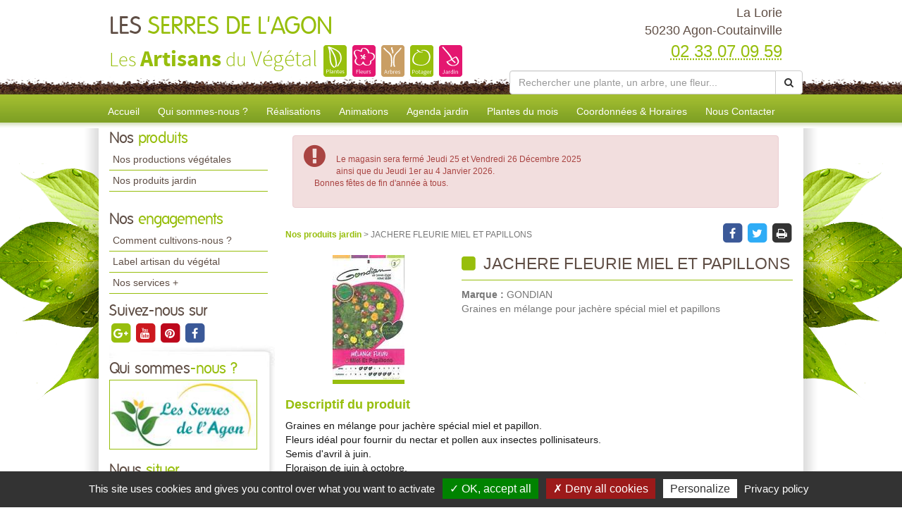

--- FILE ---
content_type: application/javascript
request_url: https://www.lesserresdelagon.com/UiCommon/Scripts/weTypeahead.js
body_size: 826
content:
// Gestion des typeahead
$(function () {
    if ($.fn.typeahead) {
        $(".typeahead").each(function () {
            var ctrl = $(this);
            ctrl.typeahead({
                autoselect: false,
                onSelect: function (value) {
                    ctrl.val(value.text);
                },
                matcher: function () {
                    return true;
                },
                ajax: {
                    url: ctrl.data("typeahead-source"),
                    timeout: 500,
                    //displayField: "title",
                    triggerLength: 2,
                    method: "get",
                    loadingClass: "loading-circle",
                }
            });
            ctrl.on('click', ctrl.typeahead.bind(ctrl, 'lookup'));
        });
    }
});